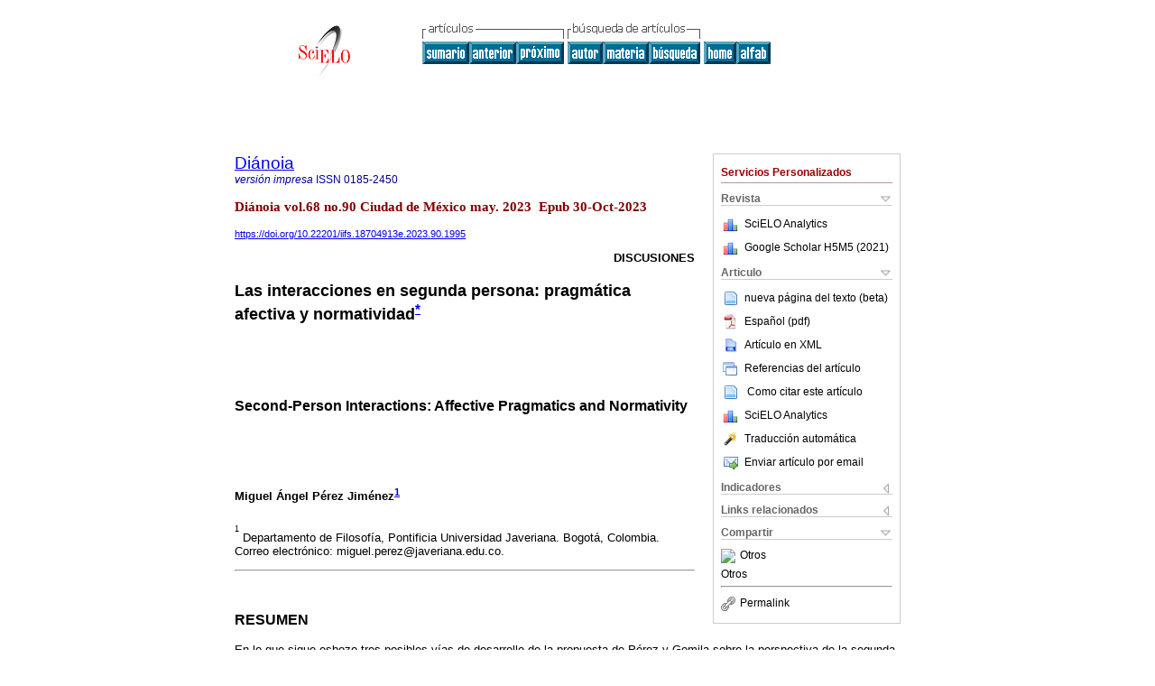

--- FILE ---
content_type: text/html
request_url: https://www.scielo.org.mx/scielo.php?script=sci_arttext&pid=S0185-24502023000100143
body_size: 62569
content:
<!DOCTYPE html PUBLIC "-//W3C//DTD XHTML 1.0 Transitional//EN" "http://www.w3.org/TR/xhtml1/DTD/xhtml1-transitional.dtd">
<html xmlns="http://www.w3.org/1999/xhtml" xmlns:mml="http://www.w3.org/1998/Math/MathML" xmlns:xlink="http://www.w3.org/1999/xlink"><head><meta http-equiv="Content-Type" content="text/html; charset=UTF-8">
<title>Las interacciones en segunda persona: pragmática afectiva y normatividad</title><link xmlns="" rel="canonical" href="http://www.scielo.org.mx/scielo.php?script=sci_arttext&amp;pid=S0185-24502023000100143">
<meta xmlns="" http-equiv="Pragma" content="no-cache">
<meta xmlns="" http-equiv="Expires" content="Mon, 06 Jan 1990 00:00:01 GMT">
<meta xmlns="" Content-math-Type="text/mathml">
<meta xmlns="" name="citation_journal_title" content="Diánoia">
<meta xmlns="" name="citation_journal_title_abbrev" content="Diánoia">
<meta xmlns="" name="citation_publisher" content="Universidad Nacional Autónoma de México, Instituto de Investigaciones Filosóficas">
<meta xmlns="" name="citation_title" content="Las interacciones en segunda persona: pragmática afectiva y normatividad">
<meta xmlns="" name="citation_language" content="es">
<meta xmlns="" name="citation_date" content="00/2023">
<meta xmlns="" name="citation_volume" content="68">
<meta xmlns="" name="citation_issue" content="90">
<meta xmlns="" name="citation_issn" content="0185-2450">
<meta xmlns="" name="citation_doi" content="10.22201/iifs.18704913e.2023.90.1995">
<meta xmlns="" name="citation_abstract_html_url" content="http://www.scielo.org.mx/scielo.php?script=sci_abstract&amp;pid=S0185-24502023000100143&amp;lng=es&amp;nrm=iso&amp;tlng=es">
<meta xmlns="" name="citation_fulltext_html_url" content="http://www.scielo.org.mx/scielo.php?script=sci_arttext&amp;pid=S0185-24502023000100143&amp;lng=es&amp;nrm=iso&amp;tlng=es">
<meta name="citation_author" content="Pérez Jiménez, Miguel Ángel">
<meta name="citation_author_institution" content="Pontificia Universidad Javeriana, Bogotá, Colombia">
<meta name="citation_author_institution" content="Pontificia Universidad Javeriana, Bogotá, Colombia">
<meta name="citation_author" content="Pérez Jiménez, Miguel Ángel">
<meta name="citation_author_institution" content="Pontificia Universidad Javeriana, Bogotá, Colombia">
<meta name="citation_author_institution" content="Pontificia Universidad Javeriana, Bogotá, Colombia">
<meta xmlns="" name="citation_firstpage" content="143">
<meta xmlns="" name="citation_lastpage" content="155">
<meta xmlns="" name="citation_id" content="10.22201/iifs.18704913e.2023.90.1995">
<meta xmlns="" name="citation_pdf_url" language="es" default="true" content="http://www.scielo.org.mx/pdf/dianoia/v68n90/0185-2450-dianoia-68-90-143.pdf">
<link xmlns="" rel="stylesheet" type="text/css" href="/css/screen.css">
<link xmlns="" rel="stylesheet" type="text/css" href="/xsl/pmc/v3.0/xml.css">
<script xmlns="" language="javascript" src="applications/scielo-org/js/jquery-1.4.2.min.js"></script><script xmlns="" language="javascript" src="applications/scielo-org/js/toolbox.js"></script><script xmlns="" language="javascript">
					function smaller(elem_img) {
						if ((elem_img.height > elem_img.width) && (elem_img.height > 100)) {
							elem_img.className="inline-graphic-more-limited";
						} else if (elem_img.width > 300) {
				
						} else if ((elem_img.height > elem_img.width) && (elem_img.height > 70)) {
							elem_img.className="inline-graphic-limited";
						} 
					}
				</script></head><body><a name="top"></a><div class="container"><div class="top"><div id="issues"></div><TABLE xmlns="" cellSpacing="0" cellPadding="7" width="100%" border="0"><TBODY><TR>
<TD vAlign="top" width="26%"><P align="center">
<A href="http://www.scielo.org.mx/scielo.php?lng=es"><IMG src="/img/es/fbpelogp.gif" border="0" alt="SciELO - Scientific Electronic Library Online"></A><BR>
</P></TD>
<TD vAlign="top" width="74%"><TABLE><TBODY><TR>
<TD NoWrap>
<IMG src="/img/es/grp1c.gif"> <IMG src="/img/es/artsrc.gif"><BR><A href="http://www.scielo.org.mx/scielo.php?script=sci_issuetoc&amp;pid=0185-245020230001&amp;lng=es&amp;nrm=iso"><IMG src="/img/es/toc.gif" border="0" alt="vol.68 número90"></A><A href="http://www.scielo.org.mx/scielo.php?script=sci_arttext&amp;pid=S0185-24502023000100133&amp;lng=es&amp;nrm=iso"><IMG src="/img/es/prev.gif" border="0" alt="Emociones, interacción humana y poder: comentarios a Social Cognition and the Second Person in Human Interaction, de Diana Pérez y Antoni Gomila"></A><A href="http://www.scielo.org.mx/scielo.php?script=sci_arttext&amp;pid=S0185-24502023000100157&amp;lng=es&amp;nrm=iso"><IMG src="/img/es/next.gif" border="0" alt="La segunda persona: respuestas a los comentaristas"></A> <A href="http://www.scielo.org.mx/cgi-bin/wxis.exe/iah/?IsisScript=iah/iah.xis&amp;base=article%5Eddianoia&amp;index=AU&amp;format=iso.pft&amp;lang=e&amp;limit=0185-2450"><IMG src="/img/es/author.gif" border="0" alt="índice de autores"></A><A href="http://www.scielo.org.mx/cgi-bin/wxis.exe/iah/?IsisScript=iah/iah.xis&amp;base=article%5Eddianoia&amp;index=KW&amp;format=iso.pft&amp;lang=e&amp;limit=0185-2450"><IMG src="/img/es/subject.gif" border="0" alt="índice de materia"></A><A href="http://www.scielo.org.mx/cgi-bin/wxis.exe/iah/?IsisScript=iah/iah.xis&amp;base=article%5Eddianoia&amp;format=iso.pft&amp;lang=e&amp;limit=0185-2450"><IMG src="/img/es/search.gif" border="0" alt="búsqueda de artículos"></A>
</TD>
<TD noWrap valign="bottom">
<A href="http://www.scielo.org.mx/scielo.php?script=sci_serial&amp;pid=0185-2450&amp;lng=es&amp;nrm=iso"><IMG src="/img/es/home.gif" border="0" alt="Home Page"></A><A href="http://www.scielo.org.mx/scielo.php?script=sci_alphabetic&amp;lng=es&amp;nrm=iso"><IMG src="/img/es/alpha.gif" border="0" alt="lista alfabética de revistas"></A>
              
            </TD>
</TR></TBODY></TABLE></TD>
</TR></TBODY></TABLE>
<BR xmlns=""></div><div class="content"><form xmlns="" name="addToShelf" method="post" action="http://www.scielo.org/applications/scielo-org/services/addArticleToShelf.php" target="mensagem">
<input type="hidden" name="PID" value="S0185-24502023000100143"><input type="hidden" name="url" value="http://www.scielo.org.mx/scielo.php?script=sci_arttext%26pid=S0185-24502023000100143%26lng=es%26nrm=iso%26tlng=es">
</form>
<form xmlns="" name="citedAlert" method="post" action="http://www.scielo.org/applications/scielo-org/services/citedAlert.php" target="mensagem">
<input type="hidden" name="PID" value="S0185-24502023000100143"><input type="hidden" name="url" value="http://www.scielo.org.mx/scielo.php?script=sci_arttext%26pid=S0185-24502023000100143%26lng=es%26nrm=iso%26tlng=es">
</form>
<form xmlns="" name="accessAlert" method="post" action="http://www.scielo.org/applications/scielo-org/services/accessAlert.php" target="mensagem">
<input type="hidden" name="PID" value="S0185-24502023000100143"><input type="hidden" name="url" value="http://www.scielo.org.mx/scielo.php?script=sci_arttext%26pid=S0185-24502023000100143%26lng=es%26nrm=iso%26tlng=es">
</form>
<div xmlns="" id="group">
<div id="toolBox">
<h2 id="toolsSection">Servicios Personalizados</h2>
<div class="toolBoxSection"><h2 class="toolBoxSectionh2">Revista</h2></div>
<div class="box">
<ul>
<li>
<img src="/img/es/iconStatistics.gif"><a href="http://analytics.scielo.org/?journal=0185-2450&amp;collection=mex" target="_blank">SciELO Analytics</a>
</li>
<li id="google_metrics_link_li" style="display: none;">
<img src="/img/es/iconStatistics.gif"><a id="google_metrics_link" target="_blank">Google Scholar H5M5 (<span id="google_metrics_year"></span>)</a>
</li>
</ul>
<script type="text/javascript"> 
              $(document).ready(function() {
                  var url =  "/google_metrics/get_h5_m5.php?issn=0185-2450&callback=?";
                  $.getJSON(url,  function(data) {
                      $("#google_metrics_year").html(data['year']);
                      $('#google_metrics_link').attr('href', data['url']);
                      $("#google_metrics_link_li").show();
                  });
              });
            </script>
</div>
<div class="toolBoxSection"><h2 class="toolBoxSectionh2">Articulo</h2></div>
<div class="box"><ul>
<li><a href="javascript:%20void(0);" onClick="window.open('/article_plus.php?pid=S0185-24502023000100143&amp;tlng=es&amp;lng=es','','width=1000,height=480,resizable=yes,toolbar=0,location=0,directories=0,status=0,menubar=0,scrollbars=1');" rel="nofollow"><img src="/img/fulltxt.gif">nueva página del texto (beta)</a></li>
<li><a href="/pdf/dianoia/v68n90/0185-2450-dianoia-68-90-143.pdf"><img src="/img/en/iconPDFDocument.gif">Español (pdf)
    </a></li>
<li><a href="http://www.scielo.org.mx/scieloOrg/php/articleXML.php?pid=S0185-24502023000100143&amp;lang=es" rel="nofollow" target="xml"><img src="/img/es/iconXMLDocument.gif">Artículo en XML</a></li>
<li><a href="javascript:%20void(0);" onClick="window.open('http://www.scielo.org.mx/scieloOrg/php/reference.php?pid=S0185-24502023000100143&amp;caller=www.scielo.org.mx&amp;lang=es','','width=640,height=480,resizable=yes,scrollbars=1,menubar=yes');
                        callUpdateArticleLog('referencias_do_artigo');" rel="nofollow"><img src="/img/es/iconReferences.gif">Referencias del artículo</a></li>
<li>
<td valign="middle"><a href="javascript:void(0);" onmouseout="status='';" class="nomodel" style="text-decoration: none;" onclick='OpenArticleInfoWindow ( 780, 450, "http://www.scielo.org.mx/scielo.php?script=sci_isoref&amp;pid=S0185-24502023000100143&amp;lng=es&amp;tlng=es"); ' rel="nofollow" onmouseover=" status='Como citar este artículo'; return true; "><img border="0" align="middle" src="/img/es/fulltxt.gif"></a></td>
<td><a href="javascript:void(0);" onmouseout="status='';" class="nomodel" style="text-decoration: none;" onclick='OpenArticleInfoWindow ( 780, 450, "http://www.scielo.org.mx/scielo.php?script=sci_isoref&amp;pid=S0185-24502023000100143&amp;lng=es&amp;tlng=es");' rel="nofollow" onmouseover=" status='Como citar este artículo'; return true; ">Como citar este artículo</a></td>
</li>
<li>
<img src="/img/es/iconStatistics.gif"><a href="http://analytics.scielo.org/?document=S0185-24502023000100143&amp;collection=mex" target="_blank">SciELO Analytics</a>
</li>
<script language="javascript" src="article.js"></script><li><a href="javascript:%20void(0);" onClick="window.open('http://www.scielo.org.mx/scieloOrg/php/translate.php?pid=S0185-24502023000100143&amp;caller=www.scielo.org.mx&amp;lang=es&amp;tlang=es&amp;script=sci_arttext','','width=640,height=480,resizable=yes,scrollbars=1,menubar=yes');
                        callUpdateArticleLog('referencias_do_artigo');" rel="nofollow"><img src="/img/es/iconTranslation.gif">Traducción automática</a></li>
<li><a href="javascript:void(0);" onclick="window.open('http://espejo.scielo.org.mx/applications/scielo-org/pages/services/sendMail.php?pid=S0185-24502023000100143&amp;caller=www.scielo.org.mx&amp;lang=es','','width=640,height=480,resizable=yes,scrollbars=1,menubar=yes,');" rel="nofollow"><img src="/img/es/iconEmail.gif">Enviar artículo por email</a></li>
</ul></div>
<div class="toolBoxSection"><h2 class="toolBoxSectionh2">Indicadores</h2></div>
<div class="box"><ul>
<li>
<img src="/img/es/iconCitedOff.gif" alt="No hay artículos citados">Citado por SciELO </li>
<li>
<img src="/img/es/iconStatistics.gif"><a href="http://analytics.scielo.org/w/accesses?document=S0185-24502023000100143&amp;collection=mex" target="_blank">Accesos</a>
</li>
<div>
<script type="text/javascript" src="https://d1bxh8uas1mnw7.cloudfront.net/assets/embed.js"></script><div class="altmetric-embed" data-badge-type="4" data-doi="10.22201/iifs.18704913e.2023.90.1995"></div>
</div>
</ul></div>
<div class="toolBoxSection"><h2 class="toolBoxSectionh2">Links relacionados</h2></div>
<div class="box"><ul><li>
<img src="/img/es/iconRelatedOff.gif" alt="No hay artículos similares">Similares en
    SciELO </li></ul></div>
<div class="toolBoxSection"><h2 class="toolBoxSectionh2">Compartir</h2></div>
<div class="box"><ul>
<li>
<div class="addthis_toolbox addthis_default_style">
<a class="addthis_button_delicious"></a><a class="addthis_button_google"></a><a class="addthis_button_twitter"></a><a class="addthis_button_digg"></a><a class="addthis_button_citeulike"></a><a class="addthis_button_connotea"></a><a href="http://www.mendeley.com/import/?url=http://www.scielo.org.mx/scielo.php?script=sci_arttext%26pid=S0185-24502023000100143%26lng=es%26nrm=iso%26tlng=es" title="Mendeley"><img src="http://www.mendeley.com/graphics/mendeley.png"></a><a href="http://www.addthis.com/bookmark.php?v=250&amp;username=xa-4c347ee4422c56df" class="addthis_button_expanded">Otros</a>
</div>
<script type="text/javascript" src="http://s7.addthis.com/js/250/addthis_widget.js#username=xa-4c347ee4422c56df"></script>
</li>
<li><div class="addthis_toolbox addthis_default_style"><a href="http://www.addthis.com/bookmark.php?v=250&amp;username=xa-4c347ee4422c56df" class="addthis_button_expanded">Otros</a></div></li>
<script type="text/javascript" src="http://s7.addthis.com/js/250/addthis_widget.js#username=xa-4c347ee4422c56df"></script>
</ul></div>
<hr>
<ul><li><a id="permalink" href="javascript:void(0);"><img src="/img/common/iconPermalink.gif">Permalink</a></li></ul>
</div>
<div id="permalink_box" style="margin-left:20px;background-color:#F2F2F2;border: 1px solid #CCC;display:none;position:absolute;z-index:1;padding:2px 10px 10px 10px;">
<div style="text-align:right;"><img src="/img/common/icon-close.png" onClick="$('#permalink_box').toggle();"></div>
<input type="text" name="short-url" id="short-url">
</div>
</div>
<h2 xmlns=""><a href="http://www.scielo.org.mx/scielo.php?script=sci_serial&amp;pid=0185-2450&amp;lng=es&amp;nrm=iso">Diánoia</a></h2>
<h2 xmlns="" id="printISSN">
<FONT color="#0000A0"><!--PRINTes--><em>versión impresa</em> ISSN </FONT>0185-2450</h2>
<h3 xmlns="">Diánoia vol.68 no.90 Ciudad de México may. 2023
			 Epub 30-Oct-2023</h3>
<h4 xmlns="" id="doi">
<a href="https://doi.org/10.22201/iifs.18704913e.2023.90.1995">https://doi.org/10.22201/iifs.18704913e.2023.90.1995</a>  </h4>
<div xmlns="" class="index,es">
<!--version=xml-file--><div id="article-front" class="front">
<p class="categoria">Discusiones</p>
<div><p class="title">Las interacciones en segunda persona: pragmática afectiva y
						normatividad<sup><a href="#fn4">*</a></sup>
				</p></div>
<div><p class="trans-title">Second-Person Interactions: Affective Pragmatics and
						Normativity</p></div>
<div class="autores"><p class="author"><span class="author-name">Miguel Ángel Pérez Jiménez</span><sup><a href="#aff1">1</a> 
			</sup></p></div>
<div class="autores"></div>
<p class="aff"><a name="aff1"></a><sup><sup>1</sup></sup> Departamento de Filosofía, Pontificia
						Universidad Javeriana. Bogotá, Colombia. Correo electrónico:
						miguel.perez@javeriana.edu.co.</p>
<p></p>
<p></p>
<hr>
<div class="trans-abstract">
<p class="sec"><a name="Resumen">Resumen</a></p>
<p>En lo que sigue esbozo tres posibles vías de desarrollo de la propuesta de Pérez
					y Gomila sobre la perspectiva de la segunda persona de la atribución mental que,
					en su conjunto, dejan ver la importancia de caracterizar finamente las
					relaciones entre lo mental y lo normativo en la perspectiva de la segunda
					persona. Las tres vías que propongo parten, aunque van más allá, de algunos
					hallazgos de la teoría de la pragmática afectiva. Me centraré en los casos de
					interacción en segunda persona más que en las atribuciones en segunda persona y
					adoptaré como caso paradigmático la relación que se establece entre un bebé y su
					cuidadora.</p>
<p><b>Palabras clave: </b>segunda persona; normatividad; pragmática afectiva; interacción emocional</p>
</div>
<div class="trans-abstract">
<p class="sec"><a name="Abstract">Abstract</a></p>
<p>In this paper I propose three different lines of development of Pérez and
					Gomila’s account of the second person perspective of mental attribution. Taken
					together, these lines of development highlight the relevance of offering a more
					fine-grained characterization of the relations between the mental and the
					normative from the point of view of the second person. My three lines of
					development build on the theory of affective pragmatics but go beyond it. I
					focus on second-person interactions rather than second-person attributions,
					considering the infant-caregiver interaction as a paradigmatic case.</p>
<p><b>Keywords: </b>second person; normativity; affective pragmatics; emotional interaction</p>
</div>
</div>
<div id="article-body" class="body">
<p>El libro reciente de Pérez y Gomila presenta en forma detallada y perspicua la
			perspectiva de la segunda persona de la atribución mental. En él se defienden tres
			tesis: (i) que la perspectiva de la segunda persona es un fenómeno auténtico y
			diferenciado de atribución mental; (ii) que la perspectiva de la segunda persona de la
			atribución mental es básica conceptual, ontogenética y filogenéticamente; y (iii) que
			hay un juego recíproco entre las tres perspectivas de la atribución mental y, por lo
			tanto, es un error considerarlas excluyentes (<sup><a href="#B15">Pérez y
				Gomila 2021, pp. 13 y 109</a></sup>).</p>
<p>Uno de los argumentos importantes del libro proviene de las interacciones en segunda
			persona. La idea es que la información psicológica que la interacción participativa en
			segunda persona provee a los participantes es irreducible a la que puede conocer un
			observador distante, desde la tercera persona. este argumento apoya la primera tesis:
			las atribuciones mentales en segunda persona tienen rasgos específicos diferenciados,
			pues los medios interactivos que emplea son heterogéneos respecto de los de las otras
			perspectivas de atribución mental. Además, puesto que las relaciones entre los bebés y
			sus cuidadoras se dan en la interacción cuerpo a cuerpo antes que en la interpretación
			distante, el argumento favorece la parte ontogenética de la segunda tesis. Dado que los
			autores sostienen que los conceptos relativos a las emociones son los primeros conceptos
			mentalistas y se adquieren en las primeras interacciones, entonces el argumento también
			hace razonable la prioridad conceptual que propone la segunda tesis.<sup><a href="#fn1"><sup>1</sup></a></sup> La tercera tesis explicita la idea de que, puesto que
			la interacción en segunda persona es irreducible a la interpretación mentalista en
			tercera y en primera persona, el surgimiento de estas nuevas perspectivas no elimina a
			la segunda, sino que invita a pensar cómo se relacionan las tres.</p>
<p>En lo que sigue esbozo tres vías de posible desarrollo de la propuesta de Pérez y Gomila
			que, en su conjunto, dejan ver la importancia de caracterizar finamente las relaciones
			entre lo mental y lo normativo en la perspectiva de la segunda persona. Las tres vías
			que propongo giran en torno, pero no se reducen, a algunos hallazgos de la teoría de la
			pragmática afectiva. Me centraré en el argumento de la interacción, y adoptaré como caso
			paradigmático de interacción en segunda persona la que se da entre un bebé y su
			cuidadora.</p>
<div class="section">
<a name="idp1383936"><!-- named anchor --></a><p class="sec"><strong>1. <em>Valores, compromisos e interrelación de perspectivas</em>
				</strong></p>
<p>
				<sup><a href="#B15">Pérez y Gomila 2021 (p. 94)</a></sup> sostienen que la
				expresión cobra un protagonismo inestimable en su propuesta. Es comprensible que así
				sea porque su idea de expresión ayuda a entender rápidamente que para reconocer la
				mentalidad que se expresa en la conducta basta verla, sin mediación representacional
				o inferencial alguna. En este sentido, las interacciones en segunda persona son una
				dinámica que lleva un ritmo pautado por los turnos que toman la expresión de
				alguien, la percepción de esa expresión por otro y la respuesta expresiva de éste a
				la expresión inicial. Este tipo de dinámica se reconoce y ha sido documentado amplia
				y de manera paradigmática en la interacción emocional entre los bebés y sus
				cuidadoras (<sup><a href="#B8">Hobson 2004</a></sup>; <sup><a href="#B20">Reddy 2008</a></sup>). No ajenos a ello, los autores reconocen un lugar
				destacado a la expresión y a la percepción en su caracterización del proceso
				emocional. Sin embargo, en mi opinión los autores encargan demasiadas tareas a la
				expresión cuando podrían aprovechar otro de los componentes definitorios de los
				procesos emocionales: la valoración (<sup><a href="#B19">Pérez Jiménez y
					Liñán Ocaña 2009</a></sup>). Aunque la caracterización apropiada de la valoración
				sigue siendo un asunto en disputa, se la reconoce aún como el elemento que permite
				distinguir mejor la emoción respecto de otros estados o procesos mentales, y lo que
				permite diferenciar las distintas emociones particulares.</p>
<p>Hay tres razones por las que conviene otorgar un mayor protagonismo a la valoración
				emocional en las interacciones en segunda persona. En primer lugar, porque las
				valoraciones emocionales suelen considerarse el elemento que propiamente puede guiar
				la conducta de otro. la expresión desnuda, no valorativa, es insuficiente para
				explicar la contribución específica que el gesto emocional del yo y la respuesta
				expresiva del tú hacen a la interacción. La valoración emocional es el elemento que
				aporta su especificidad a la expresión emocional. la expresión debe reconocerse como
				expresión de peligro, repugnancia, beneficio, perjuicio, etc. para poder tener la
				fuerza motivacional específica que guíe la respuesta psicológica determinada y
				contingente que caracteriza las conductas expresivas del otro en la interacción en
				segunda persona. No interactúa igual el tú cuando reconoce una expresión de miedo
				que cuando reconoce una expresión de alegría, pero el miedo y la alegría se
				diferencian expresivamente por el tipo de valoración emocional que son y que
				expresan.</p>
<p>Un segundo argumento en favor de concebir la expresión como una expresión valorativa
				es que las valoraciones emocionales pueden considerarse predicaciones personales
				simples, implícitas y contingentes en relación con la conducta de otro (<sup><a href="#B9">Hobson 1993</a></sup>). Por ejemplo, para el bebé el
				rostro expresivo de su cuidadora expresa una valoración sobre su conducta y él lo
				percibe como tal; es un rostro alegre, o sorprendido o atemorizado, y es la propia
				conducta expresiva del bebé lo que queda valorado en la expresión de la cuidadora.
				Si en el primer argumento la valoración del bebé se expresa y funge como guía para
				la respuesta de la cuidadora, en el segundo argumento el bebé percibe la valoración
				del otro como una predicación expresiva sobre su propia conducta y en esa medida
				funge como guía de la nueva intervención motriz expresiva del bebé. Si la expresión
				de la cuidadora no porta un valor perceptible o es ambigua respecto del valor que se
				puede percibir en ella, el bebé no sabe cómo continuar en la dinámica interactiva y
				detiene su contribución expresiva porque no sabe cómo valora la adulta su conducta,
				tal como se ha documentado ampliamente en los casos del precipicio visual (<sup><a href="#B1">Acero 2009</a></sup>; <sup><a href="#B24">Sorce <em>et al</em>. 1985</a></sup>; <sup><a href="#B26">Weisbuch y Ambady 2008</a></sup>).</p>
<p>El tercer argumento en favor de pensar la expresión como valorativa es que la
				valoración emocional permite explicar cabalmente la normatividad propia de las
				emociones que los autores señalan (<sup><a href="#B15">Pérez y Gomila
					2021, pp. 83 y s.</a></sup>). Si el bebé percibe valorativamente mi rostro como
				algo benéfico, su respuesta expresiva con, por ejemplo, un grito asustado sería
				incorrecta. Este juicio de incorrección de la expresión del bebé se basa en la
				inadecuación de su valoración de que una expresión temerosa es la respuesta
				apropiada cuando percibe algo bueno. Las valoraciones emocionales son necesarias
				para explicitar las condiciones de corrección de la percepción afectiva, la
				expresión afectiva y la intensidad de la expresión afectiva (<sup><a href="#B17">Pérez Jiménez 2013</a></sup>).</p>
<p>En pocas palabras, considero que la expresión y la percepción que Pérez y Gomila
				entienden como determinantes para las interacciones en segunda persona deben
				calificarse como valorativas para poder explicar adecuadamente el sentido en que se
				dice: (i) que una expresión determinada guía una conducta específica, (ii) que una
				percepción dada pauta una respuesta expresiva determinada y (iii) que una percepción
				emocional, una expresión emocional o la intensidad de una expresión emocional son
				correctas o incorrectas en una dinámica de interacción en segunda persona.</p>
<p>La normatividad que hay en la interacción en segunda persona, que reconocen los
				autores y que yo propongo enriquecer y enfatizar, conduce a un segundo asunto.
				Propongo concebir las interacciones en segunda persona como formas de establecer,
				cumplir, incumplir o cancelar compromisos análogas a las verbales.</p>
<p>
				<sup><a href="#B15">Pérez y Gomila 2021 (p. 95)</a></sup> sostienen que “la
				expresión puede verse mejor como una directriz: a través de la expresión se produce
				una reacción en la otra persona, usualmente un cambio en sus acciones o actitudes”.
				Esta recomendación está en perfecta consonancia con los trabajos de psicología del
				desarrollo en los que es común hablar de una expresión “proto-imperativa” para casos
				como el mencionado y de una expresión “proto-declarativa” para otros (<sup><a href="#B7">Franco 2005</a></sup>). Ahora bien, decir que la expresión
				sirve para expresar, ordenar y declarar deja ver que “expresión” es un término
				ambiguo, pues a veces significa la configuración sígnica de la conducta y a veces la
				acción que se realiza con ese signo expresivo.<sup><a href="#fn2"><sup>2</sup></a></sup> Una expresión puede ejecutar la acción expresiva, la
				acción directiva o la acción declarativa. Al reconocer esta ambigüedad empieza a
				surgir una analogía entre las funciones de la expresión no verbal en la interacción
				en segunda persona y las acciones que se realizan con palabras en la interacción
				comunicativa.</p>
<p>La teoría de la pragmática afectiva se muestra como un candidato idóneo para seguir
				desarrollando la analogía. Según ella, a los cinco tipos de actos de habla clásicos
				-expresivo, asertivo, directivo, compromisivo y declarativo- les corresponderían
				actos de habla análogos<sup><a href="#fn3"><sup>3</sup></a></sup> que serían
				las acciones que realiza la expresión no verbal en las interacciones. Dado que Pérez
				y Gomila atribuyen las funciones expresiva, asertiva y directiva de los actos de
				habla también a la expresión no verbal, cabe preguntarse si las expresiones en
				segunda persona podrían también realizar acciones en las que se establecen formas
				elementales de compromiso.</p>
<p>Esta inquietud no es meramente externa, sino que surge también en el seno mismo de la
				teoría cuando los autores llaman la atención sobre la normatividad que hay en la
				interacción en segunda persona. Dado el énfasis en los aspectos mentales,
				psicológicos o cognitivos propio del enfoque de Pérez y Gomila, es conveniente
				presentar inicialmente este aspecto normativo en términos psicológicos como las
				expectativas, las anticipaciones y la satisfacción o frustración de las
				expectativas.</p>
<p>Podría decirse que la dinámica interactiva en segunda persona permite que los actores
				se formen expectativas o que hagan anticipaciones de la respuesta expresiva del otro
				y que, al modo de una directriz, traten de producir determinadas respuestas
				expresivas en el otro. Los estudios sobre proto-imperativos y proto-declarativos
				indican que las expresiones satisfechas o frustradas de los niños muestran su
				sensibilidad a la adecuación de la conducta de la adulta respecto de sus
				expectativas. Estas expectativas del bebé pueden estar guiadas por la conducta
				expresiva previa de la cuidadora. Cuando la expectativa del bebé no se satisface por
				la conducta de la adulta, su respuesta expresiva es, por ejemplo, de descontento
				ante ella (<sup><a href="#B6">Franco 2013</a></sup>).</p>
<p>Considero que la interacción recién descrita en términos mentales puede
				caracterizarse también como una conducta análoga al acto de habla compromisivo, el
				compromisivo-a del que habla la teoría de la pragmática afectiva. Se diría en este
				caso que cuando la conducta de la cuidadora no satisface la expectativa del bebé, su
				respuesta expresiva es de descontento ante la de ella <em>como si</em>
				hubiera dado por sentado que la adulta adquiría el compromiso de comportarse de
				cierto modo y no lo hizo. El descontento que expresa el bebé no es entonces,
				digamos, un mero llanto desmotivado o reactivo, sino que puede considerarse
				legítimamente como un reclamo del bebé hacia su cuidadora; justificado porque la
				expresión previa de ella explicitó un compromiso emocional ante el bebé. De la misma
				manera, la adulta puede expresar inconformidad al bebé mostrándole frustración ante
				compromisos afectivos que eventualmente el bebé podría haber “incumplido” como no
				gritar fuerte, no golpear a la mascota, no arrojar los objetos, etc. Esta estructura
				de adquisición de compromisos emocionales y de dar derecho a reclamos recíprocos
				sería una explicación más apropiada de la normatividad de la interacción en segunda
				persona, pues el cumplimiento de las directrices que reconocen Pérez y Gomila sólo
				resulta imperativo, normativo, sobre el trasfondo del reconocimiento de compromisos
				recíprocos entre las partes involucradas.</p>
<p>Aclarados los puntos primero y segundo relacionados con la interacción, podemos pasar
				al tercero y último, más orientado hacia la tesis de la relación entre perspectivas.
				Uno de los objetivos declarados tardíamente del libro de Pérez y Gomila es mostrar
				que las perspectivas de la primera, segunda y tercera persona entran en una
				colaboración fructífera a todo lo largo de la vida humana. El objetivo parte de
				considerar que las perspectivas de la primera y tercera persona se reconocen
				teóricamente como excluyentes. Los autores exponen varios casos en los que las
				perspectivas se enriquecen mutuamente a la hora de entender a las personas. Es
				apenas natural que suceda este fenómeno, pues entender la mente es una tarea al
				servicio de entender la vida humana. Por decirlo así, queremos entender a la otra
				persona, no sólo a su mente.</p>
<p>Al considerar los ejemplos que los autores aducen, se insinúa cierta sistematicidad
				de las relaciones entre las perspectivas. Por ejemplo (<sup><a href="#B15">Pérez y Gomila 2021, p. 115</a></sup>), se indica que la tercera persona
				ayuda a llenar vacíos cuando la evidencia expresiva de la interacción en segunda
				persona es insuficiente para la atribución de algún estado o algún contenido mental,
				y también que la interacción en segunda persona puede aportar información relevante
				para decidir en casos en los que hay dudas sobre la sinceridad de las expresiones
				verbales explícitas que una persona ofrece sobre sus estados mentales.</p>
<p>Aunque estaría fuera de lugar sostener categóricamente que es posible establecer
				relaciones sistemáticas entre un fenómeno de atribución mental que es contingente y
				otros que son más sistemáticos, los ejemplos anteriores indican que hay al menos
				relaciones de complementariedad y oposición entre las perspectivas, como también se
				ha sugerido (<sup><a href="#B5">Finkelstein 2003</a></sup>). Me gustaría
				proponer que estas relaciones pueden desarrollarse más, al menos en las siguientes
				direcciones:</p>
<p>
				<div class="list">
<a name="idp1430672"><!-- named anchor --></a><ul style="list-style-type: none">
<li><p><em>Reafirmación</em>: la información que se obtiene desde las
							dos perspectivas es convergente y entonces la una apoya a la otra. éstos
							pueden ser casos ordinarios y deseables de comunicación en los que, por
							ejemplo, la expresión no verbal en la interacción ayuda a que la
							información verbal sea comprendida y aceptada como fiable y honesta.</p></li>
<li><p><em>Complementariedad</em>: la información que se obtiene de una
							de las perspectivas es insuficiente y entonces la información
							proveniente de la otra contribuye a la desambiguación y a la
							determinación de la atribución. Aquí estaría el caso referido de la
							insuficiencia de la información interactiva que puede suplirse con ayuda
							de la información inferible, como en los escenarios de cuidado parental
							en los que las cuidadoras desambiguan la expresión del bebé a partir de
							su propio conocimiento teórico o práctico.</p></li>
<li><p><em>Incompatibilidad (cancelación)</em>: la información que se
							obtiene desde una perspectiva es incompatible con la que se obtiene
							desde la otra y entonces sólo una de las dos puede considerarse fiable.
							éste sería el caso mencionado de la insinceridad. Resulta de la mayor
							importancia porque, entre otras cosas, puede ayudar a entender casos
							moral y políticamente problemáticos de manipulación o exculpación en los
							que hay autoatribuciones psicológicas verbales políticamente correctas
							como “yo confío plenamente en tus capacidades” pero interacciones de
							segunda persona en las que queda claro que hay en realidad desconfianza
								(<sup><a href="#B12">Liñán y Pérez 2017</a></sup>). Algo
							análogo se encuentra en los estudios sobre la crianza en los que se
							documentan los efectos nocivos que tiene para los niños recibir estos
							mensajes incompatibles de sus cuidadoras (<sup><a href="#B13">Lowe <em>et al</em>. 2016</a></sup>).</p></li>
<li><p><em>Modulación</em>: la información que se obtiene desde una
							perspectiva es distinta de la que se obtiene desde la otra, pero ambas
							pueden ser fiables, de modo que una modula la atribución de la otra.
							Aquí tendríamos casos en los que, por ejemplo, una persona se
							autoatribuye alegría tras recibir una noticia en un mensaje verbal, pero
							su expresión no verbal en la interacción indica angustia. Aquí no hay
							necesariamente incompatibilidad, y la información que ofrece la
							interacción ayudará al intérprete a comprender, por ejemplo, que el tú
							está alegre por la buena nueva, pero que su alegría no acaba de ser
							completa o que no está exenta de incertidumbre. Así, la información de
							la segunda persona ayuda a modular la atribución psicológica de la
							primera persona, por ejemplo.</p></li>
</ul>
</div>
			</p>
<p>Esbozadas las tres líneas de desarrollo futuro que propongo, plantearé ahora una
				serie de cuestiones que, si no están abiertamente desencaminadas, pueden ayudar a
				entender las coordenadas globales del proyecto de Pérez y Gomila. Se trata de las
				relaciones entre la mentalidad y la normatividad.</p>
</div>
<div class="section">
<a name="idp1444128"><!-- named anchor --></a><p class="sec"><strong>2. <em>La segunda persona: causalidad, personalidad y
						normatividad</em>
				</strong></p>
<p>La perspectiva de la segunda persona es un terreno disputado. En medio de la
				diversidad de matices que se han formulado sobre ella en la filosofía de la mente y
				la ciencia cognitiva (<sup><a href="#B25">Vietri, Alessandroni y Piro
					2019</a></sup>), el libro de Pérez y Gomila puede considerarse desde ya la versión
				canónica completa del asunto. En esto su aportación merece todo nuestro
				reconocimiento. No obstante, en terrenos distintos, como la filosofía moral (<sup><a href="#B4">Darwall 2006</a></sup>) o la filosofía del lenguaje (<sup><a href="#B10">Kukla y lance 2009</a></sup>), la perspectiva de la
				segunda persona se ha citado como decisiva en términos normativos. Creo que la
				reflexión global que el libro propone es la de cómo se relacionan estas dos
				distintas concepciones de la perspectiva de la segunda persona: la mentalista y la
				normativista.</p>
<p>Pérez y Gomila no separan lo normativo y lo mental; antes bien, sostienen que
				“ninguna interacción humana es ajena a alguna configuración normativa y cultural”
				(p. 4). Además, está claro que, de haberse dedicado a detallar la contribución
				normativa y cultural a las atribuciones y a las interacciones en segunda persona, no
				hubieran podido desarrollar sus ideas en el sentido que deseaban, con el detalle en
				que lo hacen y con la calidad filosófica y psicológica que logran. No obstante,
				llama la atención que el desarrollo general del libro resulte tan pulcro y acabado.
				Causaría perplejidad que, al final, los autores pudieran exponer cabalmente la
				perspectiva de la segunda persona de la atribución mental sin elaborar de manera
				detallada y perspicua la contribución socio normativa.</p>
<p>Una manera de exponer esta perplejidad es reparar en la diferencia entre los niveles
				personal y subpersonal de la explicación psicológica. Las atribuciones en segunda
				persona son atribuciones psicológicas de nivel personal (<sup><a href="#B15">Pérez y Gomila 2021, p. 33</a></sup>) en el sentido de que no se trata de
				un fenómeno causal, sino consciente, por decirlo en forma escueta. Pero, ¿qué cabe
				entender por “personal” en la perspectiva de la segunda persona? ¿Es ésta una
				categoría causal, mental o de otra naturaleza? Si lo mental es psicológico y lo
				psicológico se puede caracterizar detallada y perspicuamente sin acudir a lo
				normativo, y esto último se deja más bien a las interacciones sociales entre adultos
				mediadas por instituciones, responsabilidades y estatus deónticos, tendríamos que
				decir entonces que una cosa es el agente psicológico en cuanto causal, otra en
				cuanto segunda persona mental, y otra como miembro de una comunidad normativa. ¿En
				cuál de estos tres niveles está la segunda persona? ¿O está en algún otro más amplio
				todavía que el mental y el socio normativo?</p>
<p>Si se restringen demasiado los conceptos que entran en la explicación psicológica, la
				interacción basada en la expresión emocional tendría lugar sólo entre humanos
				adultos. Si se relajan, empiezan a figurar los bebés, los no nacidos, los animales,
				las plantas e incluso algunos materiales inorgánicos (<sup><a href="#B15">Pérez y Gomila 2021, p. 4, n. 2</a></sup>; <sup><a href="#B2">Brinck y Reddy 2020</a></sup>; <sup><a href="#B18">Pérez Jiménez
					2011</a></sup> y <sup><a href="#B16">Pérez Jiménez 2016</a></sup>). Vista
				así, la atribución de mentalidad parece una atribución amplia de personalidad. Por
				eso quizá desborda el ámbito de la psicología. No es casual que, llegados a este
				punto, filósofas y filósofos que han dedicado esfuerzos a la potencia explicativa de
				la idea de “expresión” enfrenten permanentemente la dificultad de esclarecer si sus
				observaciones son estéticas, psicológicas, antropológicas u ontológicas. Pienso en
					<sup><a href="#B11">Langer 1942</a></sup> y en sus maestros <sup><a href="#B27">Whitehead 1938</a></sup> y <sup><a href="#B3">Cassirer 1996</a></sup>, así como en sus interlocutores hispanoamericanos <sup><a href="#B14">Nicol 1957</a></sup> y <sup><a href="#B23">Schwartzmann 1966</a></sup>.</p>
<p>Otra manera de exponer esta perplejidad es pensar el problema por la vía de los
				cuatro “es”. Si pensáramos que la vida cotidiana es la vida social de individuos
				encarnados e integrados, de cuerpos arraigados, no separados, en el mundo natural y
				social de interacciones normativas, tal vez tendríamos que considerar la atribución
				mental desnuda una abstracción teórica, incluso si se trata de la atribución mental
				en segunda persona. Formulado en una pregunta: ¿cuál sería el mundo social que
				tenemos en mente cuando pensamos que la atribución mental (¿personal?) en segunda
				persona se encuentra arraigada en el mundo, pero no normativa? ¿Es la persona mental
				de la perspectiva de la segunda persona una persona corporal e integrada, arraigada
				materialmente, en un mundo social sin roles sociales, estatus deónticos,
				instituciones y demás?</p>
<p>Mi inquietud, que como he dicho no es un problema genuino, sino la perplejidad que
				surge de la exposición de los autores, puede plantearse en la pregunta por cómo
				entendemos los cuerpos. Decir que la atribución mental está corporeizada es una
				observación biológica, física, en el sentido de que la base material causal de la
				interacción en segunda persona se constituye por factores bioquímicos, por ejemplo.
				Pero, ¿es ése el cuerpo de una persona? ¿Es el cuerpo personal un cuerpo causal?
				Alguien podría pensar que el cuerpo causal es subpersonal, que está por debajo de
				nuestra experiencia consciente. La perspectiva de la segunda persona considera que
				el cuerpo personal es ante todo expresión y que expresa mentalidad, y en eso
				consistiría su carácter personal. Sin embargo, ¿la interacción basada en la
				expresión emocional tiene lugar por fuera de la interacción socio normativa?</p>
<p>Los autores no están del todo satisfechos con el “enfoque analítico” de algún autor
				normativista, frente al que proponen una mirada más bien naturalista, descriptiva,
				que no pierda de vista cómo ocurren las interacciones normativas, explícitamente
				morales, en segunda persona. ¿Cómo sería una descripción personal así? el cuerpo
				personal de un bebé, por ejemplo, parece tener propiedades físicas y psicológicas,
				pero también algunas otras: <em>tiene un nombre</em> por el cual se lo llama
				y que en muchos casos proviene del padre; <em>tiene ya un género</em>
				atribuido desde sus primeras ecografías; conforme a ese género se lo trata y se le
				adecua el espacio y los objetos a su disposición; incluso antes del nacimiento se le
				atribuyen a su cuerpo algunos “rasgos de personalidad” que anticipan el trato que se
				le dará en términos de un rol social: eres rápido, vas a ser futbolista; eres
				sensible a los sonidos, vas a ser músico. Al dispensarles este trato en la
				interacción, el bebé y el todavía no nacido no se consideran cuerpos causales ni
				meramente mentales, sino seres que serán capaces de una interacción social conforme
				a roles sociales normativos y definidos. Así, el cuerpo de la persona no estaría
				fuera de los roles normativos y las instituciones. Cabe mantener abierta la
				pregunta: ¿cómo podemos describir el cuerpo de un ser que puede tomar parte de
				interacciones en segunda persona?</p>
<p>Mi perplejidad general apunta al valor que tendría apropiarse del proyecto de Pérez y
				Gomila en términos socio normativos y no exclusivamente mentalistas, una tarea que
				ellos no consideran ajena a su trabajo, pero cuyo desarrollo no podía llevarse a
				cabo a la par del que ofrecen en su propio libro. En la primera sección de este
				trabajo propuse tres lugares en los que puede explicitarse de manera fructífera la
				cara normativa de la segunda persona. esta faceta se hace manifiesta en el marco
				general de la interacción más que en el de la atribución, y se puede apreciar en la
				valoración emocional expresada y percibida, en la manera como en la interacción se
				crean, aprovechan, violan y se disuelven compromisos y en la manera como la
				interacción en segunda persona ayuda a reafirmar, complementar, cancelar o modular
				las atribuciones mentales hechas en primera o tercera persona.</p>
</div>
</div>
<div id="article-back" class="back">
<div>
<a name="references"></a><p class="sec"><p class="sec">Referencias Bibliográficas</p></p>
<p class="ref"><a name="B1"></a>Acero, Juan José, 2009, “Emoción como exploración”,
						<em>Universitas Philosophica</em>, vol. 26, no. 52, pp. 133-162.
						&lt;<a href="https://www.redalyc.org/articulo.oa?id=409534416007" target="_blank">https://www.redalyc.org/articulo.oa?id=409534416007</a>&gt;
			
			[ <a href="javascript:void(0);" onclick="javascript: window.open('/scielo.php?script=sci_nlinks&amp;pid=S0185-2450202300010014300001&amp;lng=en','','width=640,height=500,resizable=yes,scrollbars=1,menubar=yes,');">Links</a> ] </p>
<p class="ref"><a name="B2"></a>Brinck, Ingar y Vasudevi Reddy, 2020, “Dialogue in the Making:
					emotional engagement with Materials”, <em>Phenomenology and the Cognitive
						Sciences</em>, vol. 19, pp. 23-45.
					&lt;https://doi.org/10.1007/s11097-019-09629-2&gt;
			
			[ <a href="javascript:void(0);" onclick="javascript: window.open('/scielo.php?script=sci_nlinks&amp;pid=S0185-2450202300010014300002&amp;lng=en','','width=640,height=500,resizable=yes,scrollbars=1,menubar=yes,');">Links</a> ] </p>
<p class="ref"><a name="B3"></a>Cassirer, Ernst, 1996, <em>Filosofía de las formas
						simbólicas</em>, trad. A. Morones, 4 vols., Fondo de Cultura económica,
					México.
			
			[ <a href="javascript:void(0);" onclick="javascript: window.open('/scielo.php?script=sci_nlinks&amp;pid=S0185-2450202300010014300003&amp;lng=en','','width=640,height=500,resizable=yes,scrollbars=1,menubar=yes,');">Links</a> ] </p>
<p class="ref"><a name="B4"></a>Darwall, Stephen, 2006, <em>The Second Person Standpoint.
						Morality, Respect and Accountability</em>, Harvard University Press,
					Cambridge.
			
			[ <a href="javascript:void(0);" onclick="javascript: window.open('/scielo.php?script=sci_nlinks&amp;pid=S0185-2450202300010014300004&amp;lng=en','','width=640,height=500,resizable=yes,scrollbars=1,menubar=yes,');">Links</a> ] </p>
<p class="ref"><a name="B5"></a>Finkelstein, David, 2003, <em>Expression and the Inner</em>,
					Harvard University Press, Cambridge.
			
			[ <a href="javascript:void(0);" onclick="javascript: window.open('/scielo.php?script=sci_nlinks&amp;pid=S0185-2450202300010014300005&amp;lng=en','','width=640,height=500,resizable=yes,scrollbars=1,menubar=yes,');">Links</a> ] </p>
<p class="ref"><a name="B6"></a>Franco, Fabia, 2013, “Embodied Attention in Infant Pointing”, en
					Janet Metcalfe y Herbert S. Terrace (comps.), <em>Agency and Joint
						Attention</em>, Oxford University Press, Oxford, pp.
					152-163.
			
			[ <a href="javascript:void(0);" onclick="javascript: window.open('/scielo.php?script=sci_nlinks&amp;pid=S0185-2450202300010014300006&amp;lng=en','','width=640,height=500,resizable=yes,scrollbars=1,menubar=yes,');">Links</a> ] </p>
<p class="ref"><a name="B7"></a>Franco, Fabia, 2005, “Infant Pointing: Harlequin, Servant of two
					Masters”, en Naomi Eilan <em>et al</em>. (comps.), <em>Joint
						Attention: Communication and Other Minds. Issues in Philosophy and
						Psychology</em>, Oxford University Press, Oxford, pp.
					129-164.
			
			[ <a href="javascript:void(0);" onclick="javascript: window.open('/scielo.php?script=sci_nlinks&amp;pid=S0185-2450202300010014300007&amp;lng=en','','width=640,height=500,resizable=yes,scrollbars=1,menubar=yes,');">Links</a> ] </p>
<p class="ref"><a name="B8"></a>Hobson, Peter, 2004, <em>The Cradle of Thought. Exploring the
						Origins of Thinking</em>, Oxford University Press,
					Oxford.
			
			[ <a href="javascript:void(0);" onclick="javascript: window.open('/scielo.php?script=sci_nlinks&amp;pid=S0185-2450202300010014300008&amp;lng=en','','width=640,height=500,resizable=yes,scrollbars=1,menubar=yes,');">Links</a> ] </p>
<p class="ref"><a name="B9"></a>Hobson, R. Peter, 1993, <em>El autismo y el desarrollo de la
						mente</em>, trad. Á. Riviere Gómez, Alianza editorial,
					Madrid.
			
			[ <a href="javascript:void(0);" onclick="javascript: window.open('/scielo.php?script=sci_nlinks&amp;pid=S0185-2450202300010014300009&amp;lng=en','','width=640,height=500,resizable=yes,scrollbars=1,menubar=yes,');">Links</a> ] </p>
<p class="ref"><a name="B10"></a>Kukla, Rebecca y Mark Lance, 2009, <em>Yo and Lo! The Pragmatic
						Topography of the Space of Reasons</em>, Harvard University Press,
					Londres.
			
			[ <a href="javascript:void(0);" onclick="javascript: window.open('/scielo.php?script=sci_nlinks&amp;pid=S0185-2450202300010014300010&amp;lng=en','','width=640,height=500,resizable=yes,scrollbars=1,menubar=yes,');">Links</a> ] </p>
<p class="ref"><a name="B11"></a>Langer, Susanne K., 1942, <em>Philosophy in a New Key: A Study
						in the Symbolism of Reason, Rite, and Art</em>, Mentor Book Company,
					Nueva York.
			
			[ <a href="javascript:void(0);" onclick="javascript: window.open('/scielo.php?script=sci_nlinks&amp;pid=S0185-2450202300010014300011&amp;lng=en','','width=640,height=500,resizable=yes,scrollbars=1,menubar=yes,');">Links</a> ] </p>
<p class="ref"><a name="B12"></a>Liñán, José Luis y Miguel Ángel Pérez, 2017, “Segunda persona y
					reconocimiento: entre los afectos y la normatividad”, en Diana Pérez y Diego
					Lawler (comps.), <em>La segunda persona y las emociones</em>, Sociedad
					Argentina de Análisis Filosófico, Buenos Aires, pp. 167-196.
			
			[ <a href="javascript:void(0);" onclick="javascript: window.open('/scielo.php?script=sci_nlinks&amp;pid=S0185-2450202300010014300012&amp;lng=en','','width=640,height=500,resizable=yes,scrollbars=1,menubar=yes,');">Links</a> ] </p>
<p class="ref"><a name="B13"></a>Lowe, Jean R., Patrick Coulombe, Natalia C. Moss, Rebecca E. Rieger,
					Crystal Aragón, Peggy C. Maclean, Arvind Caprihan, John P. Phillips y Alexis J.
					Handal, 2016, “Maternal touch and Infant Affect in the Still Face Paradigm: A
					Cross-Cultural examination”, <em>Infant Behavior and Development</em>,
					vol. 44, pp. 110-120.
					&lt;https://dx.doi.org/10.1016/j.infbeh.2016.06.009&gt;
			
			[ <a href="javascript:void(0);" onclick="javascript: window.open('/scielo.php?script=sci_nlinks&amp;pid=S0185-2450202300010014300013&amp;lng=en','','width=640,height=500,resizable=yes,scrollbars=1,menubar=yes,');">Links</a> ] </p>
<p class="ref"><a name="B14"></a>Nicol, Eduardo, 1957, <em>Metafísica de la expresión</em>,
					Fondo de Cultura económica, México.
			
			[ <a href="javascript:void(0);" onclick="javascript: window.open('/scielo.php?script=sci_nlinks&amp;pid=S0185-2450202300010014300014&amp;lng=en','','width=640,height=500,resizable=yes,scrollbars=1,menubar=yes,');">Links</a> ] </p>
<p class="ref"><a name="B15"></a>Pérez, Diana I. y Antoni Gomila, 2021, <em>Social Cognition and
						the Second Person in Human Interaction</em>, Routledge, Londres.
					&lt;https://doi.org/10.4324/ 9781003133155&gt;
			
			[ <a href="javascript:void(0);" onclick="javascript: window.open('/scielo.php?script=sci_nlinks&amp;pid=S0185-2450202300010014300015&amp;lng=en','','width=640,height=500,resizable=yes,scrollbars=1,menubar=yes,');">Links</a> ] </p>
<p class="ref"><a name="B16"></a>Pérez Jiménez, Miguel Ángel, 2016, “Racionalidad animal: un debate
					psicológico en perspectiva hermenéutica”, en José Andrés Forero (comp.),
						<em>Ra</em>c<em>ionalidad, lenguaje y acción. Aproximaciones
						analíticas</em>, Uniminuto, Bogotá, pp. 35-58.
			
			[ <a href="javascript:void(0);" onclick="javascript: window.open('/scielo.php?script=sci_nlinks&amp;pid=S0185-2450202300010014300016&amp;lng=en','','width=640,height=500,resizable=yes,scrollbars=1,menubar=yes,');">Links</a> ] </p>
<p class="ref"><a name="B17"></a>Pérez Jiménez, Miguel Ángel, 2013, “La ontogénesis afectiva de la
					moral: Una aproximación”, en Andrés Casas y Nathalie Méndez (comps.),
						<em>Experimentos en ciencias sociales: usos métodos y
						aplicaciones</em>, Editorial Pontificia Universidad Javeriana, Bogotá,
					pp. 235-255.
			
			[ <a href="javascript:void(0);" onclick="javascript: window.open('/scielo.php?script=sci_nlinks&amp;pid=S0185-2450202300010014300017&amp;lng=en','','width=640,height=500,resizable=yes,scrollbars=1,menubar=yes,');">Links</a> ] </p>
<p class="ref"><a name="B18"></a>Pérez Jiménez, Miguel Ángel, 2011, “Un primate de tercera y una
					persona de segunda. Sobre el valor del rostro, la mirada y la piel para
					comprender a un extraño”, <em>Universitas Philosophica</em>, vol. 28,
					no. 57, pp. 265-293.
			
			[ <a href="javascript:void(0);" onclick="javascript: window.open('/scielo.php?script=sci_nlinks&amp;pid=S0185-2450202300010014300018&amp;lng=en','','width=640,height=500,resizable=yes,scrollbars=1,menubar=yes,');">Links</a> ] </p>
<p class="ref"><a name="B19"></a>Pérez Jiménez, Miguel Ángel y José Luis Liñán Ocaña, 2009, “Anáfora:
					la estructura normativa del contenido emocional”, <em>Universitas
						Philosophica</em>, vol. 26, no. 52, pp. 53-80.
			
			[ <a href="javascript:void(0);" onclick="javascript: window.open('/scielo.php?script=sci_nlinks&amp;pid=S0185-2450202300010014300019&amp;lng=en','','width=640,height=500,resizable=yes,scrollbars=1,menubar=yes,');">Links</a> ] </p>
<p class="ref"><a name="B20"></a>Reddy, Vasudevi, 2008, <em>How Infants Know Minds</em>,
					Harvard University Press, Cambridge.
			
			[ <a href="javascript:void(0);" onclick="javascript: window.open('/scielo.php?script=sci_nlinks&amp;pid=S0185-2450202300010014300020&amp;lng=en','','width=640,height=500,resizable=yes,scrollbars=1,menubar=yes,');">Links</a> ] </p>
<p class="ref"><a name="B21"></a>Scarantino, Andrea, 2017a, “How to Do things with emotional
					expressions: the theory of Affective Pragmatics”, <em>Psychological
						Inquiry</em>, vol. 28, nos. 2-3, pp. 165-185. &lt;<a href="https://psycnet.apa.org/doi/10.1080/1047840X.2017.1328951" target="_blank">https://psycnet.apa.org/doi/10.1080/1047840X.2017.1328951</a>&gt;
			
			[ <a href="javascript:void(0);" onclick="javascript: window.open('/scielo.php?script=sci_nlinks&amp;pid=S0185-2450202300010014300021&amp;lng=en','','width=640,height=500,resizable=yes,scrollbars=1,menubar=yes,');">Links</a> ] </p>
<p class="ref"><a name="B22"></a>Scarantino, Andrea, 2017b, “Twelve Questions for the theory of
					Affective Pragmatics”, <em>Psychological Inquiry</em>, vol. 28, nos.
					2-3, pp. 217-232.
					&lt;https://doi.org/10.1080/1047840X.2017.1345227&gt;
			
			[ <a href="javascript:void(0);" onclick="javascript: window.open('/scielo.php?script=sci_nlinks&amp;pid=S0185-2450202300010014300022&amp;lng=en','','width=640,height=500,resizable=yes,scrollbars=1,menubar=yes,');">Links</a> ] </p>
<p class="ref"><a name="B23"></a>Schwartzmann, Félix, 1966, <em>Teoría de la expresión</em>,
					Ediciones de la Universidad de Chile, Barcelona.
			
			[ <a href="javascript:void(0);" onclick="javascript: window.open('/scielo.php?script=sci_nlinks&amp;pid=S0185-2450202300010014300023&amp;lng=en','','width=640,height=500,resizable=yes,scrollbars=1,menubar=yes,');">Links</a> ] </p>
<p class="ref"><a name="B24"></a>Sorce, James F., Robert N. Emde, Joseph J. Campos y Mary D.
					Klinnert, 1985, “Maternal emotional Signaling: Its effect on the Visual Cliff
					Behavior of 1-Year-Olds”, <em>Developmental Psychology</em>, vol. 21,
					no. 1, pp. 195-200. &lt;<a href="https://psycnet.apa.org/doi/10.1037/0012-1649.21.1.195" target="_blank">https://psycnet.apa.org/doi/10.1037/0012-1649.21.1.195</a>&gt;
			
			[ <a href="javascript:void(0);" onclick="javascript: window.open('/scielo.php?script=sci_nlinks&amp;pid=S0185-2450202300010014300024&amp;lng=en','','width=640,height=500,resizable=yes,scrollbars=1,menubar=yes,');">Links</a> ] </p>
<p class="ref"><a name="B25"></a>Vietri, Maximiliano, Nicolás Alessandroni y María Cristina Piro,
					2019, “La perspectiva de segunda persona de la atribución de estados mentales:
					una revisión sistemática de su estado actual de desarrollo”,
						<em>PSYKHE</em>, vol. 28, no. 2, pp. 1-17.
					&lt;http://dx.doi.org/10.7764/psykhe.28.2.1280&gt;
			
			[ <a href="javascript:void(0);" onclick="javascript: window.open('/scielo.php?script=sci_nlinks&amp;pid=S0185-2450202300010014300025&amp;lng=en','','width=640,height=500,resizable=yes,scrollbars=1,menubar=yes,');">Links</a> ] </p>
<p class="ref"><a name="B26"></a>Weisbuch, Max y Nalini Ambady, 2008, “Non-Conscious Routes to
					Building Culture: Nonverbal Components of Socialization”, <em>Journal of
						Consciousness Studies</em>, vol. 15, nos. 10-11, pp.
					159-183.
			
			[ <a href="javascript:void(0);" onclick="javascript: window.open('/scielo.php?script=sci_nlinks&amp;pid=S0185-2450202300010014300026&amp;lng=en','','width=640,height=500,resizable=yes,scrollbars=1,menubar=yes,');">Links</a> ] </p>
<p class="ref"><a name="B27"></a>Whitehead, Alfred N., 1938, <em>Modes of Thought</em>,
					Cambridge University Press, Cambridge.
			
			[ <a href="javascript:void(0);" onclick="javascript: window.open('/scielo.php?script=sci_nlinks&amp;pid=S0185-2450202300010014300027&amp;lng=en','','width=640,height=500,resizable=yes,scrollbars=1,menubar=yes,');">Links</a> ] </p>
</div>
<div class="foot-notes">
<a name="fn1"></a><div class="fn">
<a name="fn1"></a><p><sup>1</sup> Restaría defender la prioridad filogenética de la perspectiva de la segunda
					persona. Para esto el argumento de la interacción no funciona de la misma
					manera. En este trabajo no abordaré este detalle de la segunda tesis.</p>
</div>
<a name="fn2"></a><div class="fn">
<a name="fn2"></a><p><sup>2</sup>En realidad, hay tres equívocos: “expresión” se llama al signo que expresa, a la
					función que realiza el signo al expresar y al contenido que se expresa en la
					expresión. En este texto me ocupo sólo de los dos primeros equívocos.</p>
</div>
<a name="fn3"></a><div class="fn">
<a name="fn3"></a><p><sup>3</sup>Una cuestión terminológica: lo que se llama “declarativo” en psicología del
					desarrollo se llama “asertivo” en la teoría de los actos de habla, y su análogo
					no verbal sería el asertivo-a. Así, <em>mutatis mutandis,</em> el
					asertivo-a sería lo que antes se llamó “protodeclarativo”. Para evitar estos
					entrecruzamientos terminológicos que se dan tanto en inglés como en español, se
					propone llamar actos de habla “proclamativos” a lo que comúnmente se llama
					“declarativos”. Una cuestión teórica: se reconoce que no habría un análogo no
					verbal para el acto de habla proclamativo. Así pues, habría cinco actos de
					habla, pero sólo cuatro análogos no verbales de esos actos de habla (sa-a, por
						<em>speech act analog</em>), y que serían: asertivo y asertivo-a,
					directivo y directivo-a, expresivo y expresivo-a, compromisivo y compromisivo-a
					y proclamativo verbal, que no tendría un análogo no verbal. (<sup><a href="#B21">Scarantino 2017a</a></sup> y <sup><a href="#B22">2017b</a></sup>)</p>
</div>
<a name="fn4"></a><div class="fn">
<a name="fn4"></a><p><strong>*</strong>Este trabajo es un resultado parcial del proyecto de investigación “Para un
					esclarecimiento del concepto de ‘responsabilidad con el medio ambiente’ desde la
					perspectiva de segunda persona” (ID PROY 20353) de la Vicerrectoría de
					Investigación de la Pontificia Universidad Javeriana, 2021-2022. Agradezco a
					Camila Suárez, Alejandro Mantilla y Nicolás Rivera por sus aportaciones.</p>
</div>
</div>
</div>
<div class="foot-notes"><div class="history"><p>Recibido:
				18 de Enero de 2023; Aprobado:
				27 de Febrero de 2023</p></div></div>
<div class="license"><p><a rel="license" href="https://creativecommons.org/licenses/by-nc-nd/4.0/deed.es"><img src="https://licensebuttons.net/l/by-nc-nd/4.0/80x15.png" alt="Creative Commons License" style="border-width:0"></a> Este es un artículo publicado en acceso abierto bajo una licencia
						Creative Commons</p></div>
</div></div></div><div class="container"><div align="left"></div><div class="spacer"> </div><!--cc--><!--mode=license--><div xmlns="" class="footer">Circuito Mario de la Cueva s/n, Ciudad Universitaria, Coyoacán, Ciudad de México, Ciudad de México, MX, 04510, (52-55) 5622-3437<br><IMG src="/img/es/e-mailt.gif" border="0"><br><A class="email" href="mailto:dianoia@filosoficas.unam.mx">dianoia@filosoficas.unam.mx</A><script type="text/javascript">
              var _gaq = _gaq || [];
              _gaq.push(['_setAccount', 'UA-25452014-1']);
              _gaq.push(['_trackPageview']);
              _gaq.push(['_setSampleRate', '']);

              (function() {
                var ga = document.createElement('script'); ga.type = 'text/javascript'; ga.async = true;
                ga.src = ('https:' == document.location.protocol ? 'https://ssl' : 'http://www') + '.google-analytics.com/ga.js';
                var s = document.getElementsByTagName('script')[0]; s.parentNode.insertBefore(ga, s);
              })();

		(function() {
                var ga = document.createElement('script'); ga.type = 'text/javascript'; ga.async = true;
                ga.src = 'https://www.googletagmanager.com/gtag/js?id=G-6WCCJNLVCG';
                var s = document.getElementsByTagName('script')[0]; s.parentNode.insertBefore(ga, s);
              })();
			  
		window.dataLayer = window.dataLayer || [];
		function gtag(){dataLayer.push(arguments);}
		gtag('js', new Date());

		gtag('config', 'G-6WCCJNLVCG');

            	</script>
</div></div></body></html>
<!--transformed by PHP 08:01:16 22-01-2026-->
<!--CACHE MSG: CACHE NAO FOI UTILIZADO -->
<!-- REQUEST URI: /scielo.php?script=sci_arttext&pid=S0185-24502023000100143-->
<!--SERVER:10.89.0.235-->

--- FILE ---
content_type: text/json
request_url: https://www.scielo.org.mx/google_metrics/get_h5_m5.php?issn=0185-2450&callback=jsonp1769092097211
body_size: 79
content:
jsonp1769092097211({"year":"2021","h5":"5","m5":"7","url":"https:\/\/scholar.google.com\/citations?view_op=list_hcore&venue=1JGB75OBDOkJ.2021&hl=es"})